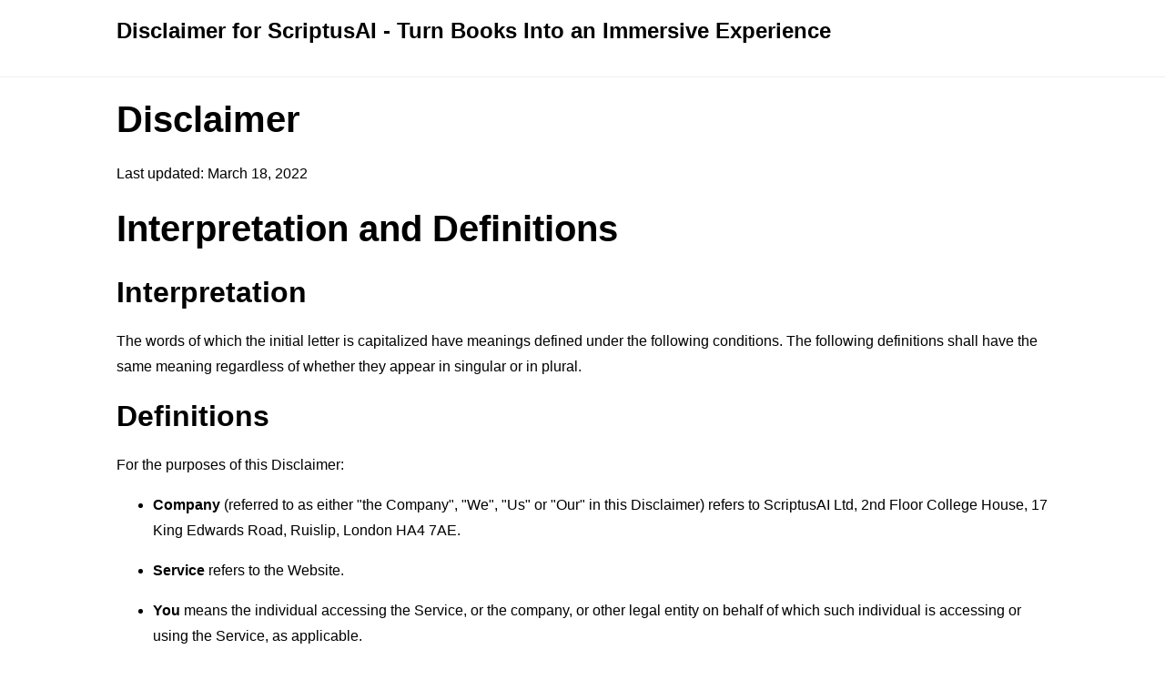

--- FILE ---
content_type: text/html; charset=utf-8
request_url: https://www.privacypolicies.com/live/b5456a46-24d8-4f09-a5fc-641b4d1bae2c
body_size: 3434
content:
<!DOCTYPE html>
<html lang="en">
<head>
    <title>Disclaimer for ScriptusAI - Turn Books Into an Immersive Experience - PrivacyPolicies.com</title>
    <meta charset="utf-8">
    <meta http-equiv="X-UA-Compatible" content="IE=edge,chrome=1">
    <meta name="viewport" content="width=device-width, initial-scale=1">
    <link rel="stylesheet" type="text/css" href="/public/livelink/css/livelink.css"/>

    <meta name="robots" content="noindex" />

    <meta property="og:title" content="Disclaimer for ScriptusAI - Turn Books Into an Immersive Experience - PrivacyPolicies.com" />
    <meta property="og:image" content="https://www.privacypolicies.com/public/images/meta_og_image_livelink.png" />
    <meta property="og:image:width" content="1280" />
    <meta property="og:image:height" content="720" />
    
    <meta property="og:url" content="https://www.privacypolicies.com/live/b5456a46-24d8-4f09-a5fc-641b4d1bae2c" />
    <meta property="og:site_name" content="PrivacyPolicies.com" />

    <link rel="canonical" href="https://www.privacypolicies.com/live/b5456a46-24d8-4f09-a5fc-641b4d1bae2c" />

    
    <script async src="https://www.googletagmanager.com/gtag/js?id=G-9D331S5YCM"></script>
    <script>
    window.dataLayer = window.dataLayer || [];
    function gtag(){dataLayer.push(arguments);}
    gtag('js', new Date());
    gtag('config', 'G-9D331S5YCM');
    </script>
    
</head>
<body>
<div class="page">

    <div class="header">
        <div class="container">
            <p class="title">Disclaimer for ScriptusAI - Turn Books Into an Immersive Experience</p>
        </div>
    </div>

    

    <div class="translations-content-container">
        <div class="container">

            
            <div class="tab-content translations-content-item en visible" id="en">
                <h1>Disclaimer</h1>
<p>Last updated: March 18, 2022</p>
<h1>Interpretation and Definitions</h1>
<h2>Interpretation</h2>
<p>The words of which the initial letter is capitalized have meanings defined under the following conditions.
The following definitions shall have the same meaning regardless of whether they appear in singular or in plural.</p>
<h2>Definitions</h2>
<p>For the purposes of this Disclaimer:</p>
<ul>
<li><strong>Company</strong> (referred to as either &quot;the Company&quot;, &quot;We&quot;, &quot;Us&quot; or &quot;Our&quot; in this Disclaimer) refers to ScriptusAI Ltd, 2nd Floor College House, 17 King Edwards Road, Ruislip, London HA4 7AE.</li>
<li><strong>Service</strong> refers to the Website.</li>
<li><strong>You</strong> means the individual accessing the Service, or the company, or other legal entity on behalf of which such individual is accessing or using the Service, as applicable.</li>
<li><strong>Website</strong> refers to ScriptusAI - Turn Books Into an Immersive Experience, accessible from <a href="https://scriptusai.com" rel="external nofollow noopener" target="_blank">https://scriptusai.com</a></li>
</ul>
<h1>Disclaimer</h1>
<p>The information contained on the Service is for general information purposes only.</p>
<p>The Company assumes no responsibility for errors or omissions in the contents of the Service.</p>
<p>In no event shall the Company be liable for any special, direct, indirect, consequential, or incidental damages or any damages whatsoever, whether in an action of contract, negligence or other tort, arising out of or in connection with the use of the Service or the contents of the Service. The Company reserves the right to make additions, deletions, or modifications to the contents on the Service at any time without prior notice. This Disclaimer has been created with the help of the <a href="https://www.privacypolicies.com/disclaimer-generator/" target="_blank">Disclaimer Generator</a>.</p>
<p>The Company does not warrant that the Service is free of viruses or other harmful components.</p>
<h1>External Links Disclaimer</h1>
<p>The Service may contain links to external websites that are not provided or maintained by or in any way affiliated with the Company.</p>
<p>Please note that the Company does not guarantee the accuracy, relevance, timeliness, or completeness of any information on these external websites.</p>
<h1>Errors and Omissions Disclaimer</h1>
<p>The information given by the Service is for general guidance on matters of interest only. Even if the Company takes every precaution to insure that the content of the Service is both current and accurate, errors can occur. Plus, given the changing nature of laws, rules and regulations, there may be delays, omissions or inaccuracies in the information contained on the Service.</p>
<p>The Company is not responsible for any errors or omissions, or for the results obtained from the use of this information.</p>
<h1>Fair Use Disclaimer</h1>
<p>The Company may use copyrighted material which has not always been specifically authorized by the copyright owner. The Company is making such material available for criticism, comment, news reporting, teaching, scholarship, or research.</p>
<p>The Company believes this constitutes a &quot;fair use&quot; of any such copyrighted material as provided for in section 107 of the United States Copyright law.</p>
<p>If You wish to use copyrighted material from the Service for your own purposes that go beyond fair use, You must obtain permission from the copyright owner.</p>
<h1>Views Expressed Disclaimer</h1>
<p>The Service may contain views and opinions which are those of the authors and do not necessarily reflect the official policy or position of any other author, agency, organization, employer or company, including the Company.</p>
<p>Comments published by users are their sole responsibility and the users will take full responsibility, liability and blame for any libel or litigation that results from something written in or as a direct result of something written in a comment. The Company is not liable for any comment published by users and reserves the right to delete any comment for any reason whatsoever.</p>
<h1>No Responsibility Disclaimer</h1>
<p>The information on the Service is provided with the understanding that the Company is not herein engaged in rendering legal, accounting, tax, or other professional advice and services. As such, it should not be used as a substitute for consultation with professional accounting, tax, legal or other competent advisers.</p>
<p>In no event shall the Company or its suppliers be liable for any special, incidental, indirect, or consequential damages whatsoever arising out of or in connection with your access or use or inability to access or use the Service.</p>
<h1>&quot;Use at Your Own Risk&quot; Disclaimer</h1>
<p>All information in the Service is provided &quot;as is&quot;, with no guarantee of completeness, accuracy, timeliness or of the results obtained from the use of this information, and without warranty of any kind, express or implied, including, but not limited to warranties of performance, merchantability and fitness for a particular purpose.</p>
<p>The Company will not be liable to You or anyone else for any decision made or action taken in reliance on the information given by the Service or for any consequential, special or similar damages, even if advised of the possibility of such damages.</p>
<h1>Contact Us</h1>
<p>If you have any questions about this Disclaimer, You can contact Us:</p>
<ul>
<li>By email: <a href="/cdn-cgi/l/email-protection" class="__cf_email__" data-cfemail="ddb0bcafb6b8a9b4b3ba9daebeafb4ada9a8aebcb4f3beb2b0">[email&#160;protected]</a></li>
</ul>
            </div>
            

        </div>
    </div>
    <!-- content end -->

    
    
    <div class="footer">
        <div class="container">
          <p>Generated using <a href="https://www.privacypolicies.com/privacy-policy-generator/" target="_blank">Privacy Policies Generator</a></p>
        </div>
    </div>
    

</div>

<script data-cfasync="false" src="/cdn-cgi/scripts/5c5dd728/cloudflare-static/email-decode.min.js"></script><script type="text/javascript">
    const tabLinks = Array.from(document.querySelectorAll(".tab-link"));
    const tabContents = document.querySelectorAll(".tab-content");

    tabLinks.forEach(function(tabLink) {
        tabLink.addEventListener("click", toggleTab);
    });

    let priorActiveTab = null;

    function toggleTab(event) {
        tabLinks.forEach(function(tabLink, index){
            tabLink.classList.remove("active");
            tabLink.classList.add("inactive");

            tabContents[index].classList.remove("visible");
            tabContents[index].classList.add("hidden");
        });

        if(priorActiveTab === this) {
            this.classList.remove("active");
            this.classList.add("inactive");

            tabContents[tabLinks.indexOf(this)].classList.remove("visible");
            tabContents[tabLinks.indexOf(this)].classList.add("hidden");

            priorActiveTab = null;
        } else {
            this.classList.remove("inactive");
            this.classList.add("active");

            tabContents[tabLinks.indexOf(this)].classList.remove("hidden");
            tabContents[tabLinks.indexOf(this)].classList.add("visible");

            priorActiveTab = this;
        }

        if (priorActiveTab === null) {
            this.classList.remove("inactive");
            this.classList.add("active");

            tabContents[tabLinks.indexOf(this)].classList.remove("hidden");
            tabContents[tabLinks.indexOf(this)].classList.add("visible");
        }

        event.preventDefault();
    }
</script>

<script defer data-domain="privacypolicies-livelink--production" data-api="/plausible/event" src="/plausible/script.js"></script>

<script type="text/javascript">
    "use strict";
    window.LCG_TRACKING_APPLICATION = "privacypolicies-livelink";
    window.LCG_TRACKING_ENVIRONMENT = "production";
    window.LCG_TRACKING_EPOCH = "2020-e01";
</script>



<script defer src="https://static.cloudflareinsights.com/beacon.min.js/vcd15cbe7772f49c399c6a5babf22c1241717689176015" integrity="sha512-ZpsOmlRQV6y907TI0dKBHq9Md29nnaEIPlkf84rnaERnq6zvWvPUqr2ft8M1aS28oN72PdrCzSjY4U6VaAw1EQ==" data-cf-beacon='{"version":"2024.11.0","token":"78553c15395b4429a9f224714ac63483","server_timing":{"name":{"cfCacheStatus":true,"cfEdge":true,"cfExtPri":true,"cfL4":true,"cfOrigin":true,"cfSpeedBrain":true},"location_startswith":null}}' crossorigin="anonymous"></script>
</body>
</html>